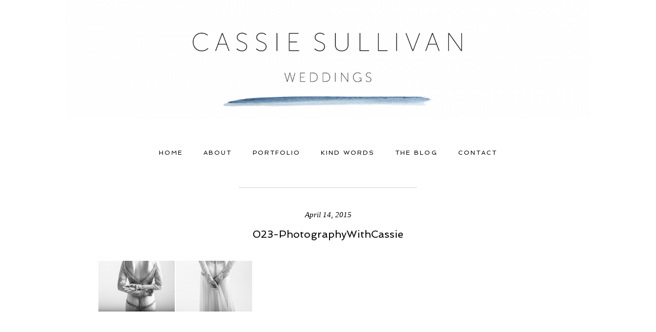

--- FILE ---
content_type: text/html; charset=UTF-8
request_url: http://www.cassiesullivanweddings.com/gwendolynne-editorial-byron-bay-photographer/023-photographywithcassie/
body_size: 8482
content:
<!DOCTYPE html>
<html lang="en-AU"><!-- ProPhoto 6.21.17 -->
<head>
	<title>023-PhotographyWithCassie - Hobart, Tasmania Wedding Photography | Cassie Sullivan</title>
	<meta charset="UTF-8" />
	<meta http-equiv="X-UA-Compatible" content="IE=edge" />
	<meta property="og:site_name" content="Hobart, Tasmania Wedding Photography | Cassie Sullivan" />
	<meta property="og:type" content="article" />
	<meta property="og:title" content="023-PhotographyWithCassie" />
	<meta property="og:url" content="http://www.cassiesullivanweddings.com/gwendolynne-editorial-byron-bay-photographer/023-photographywithcassie/" />
	<meta property="og:description" content="Gentle and beautiful wedding photography by Cassie Sullivan" />
	<meta property="fb:admins" content="159818774070925" />
	<meta name="viewport" content="width=device-width,initial-scale=1" /><meta name='robots' content='index, follow, max-image-preview:large, max-snippet:-1, max-video-preview:-1' />

	<!-- This site is optimized with the Yoast SEO plugin v23.5 - https://yoast.com/wordpress/plugins/seo/ -->
	<link rel="canonical" href="http://www.cassiesullivanweddings.com/gwendolynne-editorial-byron-bay-photographer/023-photographywithcassie/" />
	<meta property="og:locale" content="en_US" />
	<meta property="og:type" content="article" />
	<meta property="og:title" content="023-PhotographyWithCassie - Hobart, Tasmania Wedding Photography | Cassie Sullivan" />
	<meta property="og:url" content="http://www.cassiesullivanweddings.com/gwendolynne-editorial-byron-bay-photographer/023-photographywithcassie/" />
	<meta property="og:site_name" content="Hobart, Tasmania Wedding Photography | Cassie Sullivan" />
	<meta property="article:publisher" content="https://www.facebook.com/cassiesullivanweddings" />
	<meta property="og:image" content="http://www.cassiesullivanweddings.com/gwendolynne-editorial-byron-bay-photographer/023-photographywithcassie" />
	<meta property="og:image:width" content="900" />
	<meta property="og:image:height" content="298" />
	<meta property="og:image:type" content="image/jpeg" />
	<script type="application/ld+json" class="yoast-schema-graph">{"@context":"https://schema.org","@graph":[{"@type":"WebPage","@id":"http://www.cassiesullivanweddings.com/gwendolynne-editorial-byron-bay-photographer/023-photographywithcassie/","url":"http://www.cassiesullivanweddings.com/gwendolynne-editorial-byron-bay-photographer/023-photographywithcassie/","name":"023-PhotographyWithCassie - Hobart, Tasmania Wedding Photography | Cassie Sullivan","isPartOf":{"@id":"http://www.cassiesullivanweddings.com/#website"},"primaryImageOfPage":{"@id":"http://www.cassiesullivanweddings.com/gwendolynne-editorial-byron-bay-photographer/023-photographywithcassie/#primaryimage"},"image":{"@id":"http://www.cassiesullivanweddings.com/gwendolynne-editorial-byron-bay-photographer/023-photographywithcassie/#primaryimage"},"thumbnailUrl":"http://www.cassiesullivanweddings.com/wp-content/uploads/2015/04/14-2242-post/023-PhotographyWithCassie.jpg","datePublished":"2015-04-14T03:11:11+00:00","dateModified":"2015-04-14T03:11:11+00:00","breadcrumb":{"@id":"http://www.cassiesullivanweddings.com/gwendolynne-editorial-byron-bay-photographer/023-photographywithcassie/#breadcrumb"},"inLanguage":"en-AU","potentialAction":[{"@type":"ReadAction","target":["http://www.cassiesullivanweddings.com/gwendolynne-editorial-byron-bay-photographer/023-photographywithcassie/"]}]},{"@type":"ImageObject","inLanguage":"en-AU","@id":"http://www.cassiesullivanweddings.com/gwendolynne-editorial-byron-bay-photographer/023-photographywithcassie/#primaryimage","url":"http://www.cassiesullivanweddings.com/wp-content/uploads/2015/04/14-2242-post/023-PhotographyWithCassie.jpg","contentUrl":"http://www.cassiesullivanweddings.com/wp-content/uploads/2015/04/14-2242-post/023-PhotographyWithCassie.jpg","width":900,"height":298},{"@type":"BreadcrumbList","@id":"http://www.cassiesullivanweddings.com/gwendolynne-editorial-byron-bay-photographer/023-photographywithcassie/#breadcrumb","itemListElement":[{"@type":"ListItem","position":1,"name":"Home","item":"http://www.cassiesullivanweddings.com/"},{"@type":"ListItem","position":2,"name":"Gwendolynne Editorial | Byron Bay Photographer","item":"http://www.cassiesullivanweddings.com/gwendolynne-editorial-byron-bay-photographer/"},{"@type":"ListItem","position":3,"name":"023-PhotographyWithCassie"}]},{"@type":"WebSite","@id":"http://www.cassiesullivanweddings.com/#website","url":"http://www.cassiesullivanweddings.com/","name":"Hobart, Tasmania Wedding Photography | Cassie Sullivan","description":"Gentle and beautiful wedding photography by Cassie Sullivan","publisher":{"@id":"http://www.cassiesullivanweddings.com/#organization"},"potentialAction":[{"@type":"SearchAction","target":{"@type":"EntryPoint","urlTemplate":"http://www.cassiesullivanweddings.com/?s={search_term_string}"},"query-input":{"@type":"PropertyValueSpecification","valueRequired":true,"valueName":"search_term_string"}}],"inLanguage":"en-AU"},{"@type":"Organization","@id":"http://www.cassiesullivanweddings.com/#organization","name":"Cassie Sullivan","url":"http://www.cassiesullivanweddings.com/","logo":{"@type":"ImageObject","inLanguage":"en-AU","@id":"http://www.cassiesullivanweddings.com/#/schema/logo/image/","url":"http://www.cassiesullivanweddings.com/wp-content/uploads/2016/12/StampLogo20160717.png","contentUrl":"http://www.cassiesullivanweddings.com/wp-content/uploads/2016/12/StampLogo20160717.png","width":1802,"height":1802,"caption":"Cassie Sullivan"},"image":{"@id":"http://www.cassiesullivanweddings.com/#/schema/logo/image/"},"sameAs":["https://www.facebook.com/cassiesullivanweddings","https://www.instagram.com/cassiesullivanweddings","https://au.pinterest.com/cassiesspace/"]}]}</script>
	<!-- / Yoast SEO plugin. -->


<link rel='dns-prefetch' href='//cdnjs.cloudflare.com' />
<link rel="alternate" type="application/rss+xml" title="Hobart, Tasmania Wedding Photography | Cassie Sullivan &raquo; 023-PhotographyWithCassie Comments Feed" href="http://www.cassiesullivanweddings.com/gwendolynne-editorial-byron-bay-photographer/023-photographywithcassie/feed/" />
<script type="text/javascript">
/* <![CDATA[ */
window._wpemojiSettings = {"baseUrl":"https:\/\/s.w.org\/images\/core\/emoji\/14.0.0\/72x72\/","ext":".png","svgUrl":"https:\/\/s.w.org\/images\/core\/emoji\/14.0.0\/svg\/","svgExt":".svg","source":{"concatemoji":"http:\/\/www.cassiesullivanweddings.com\/wp-includes\/js\/wp-emoji-release.min.js"}};
/*! This file is auto-generated */
!function(i,n){var o,s,e;function c(e){try{var t={supportTests:e,timestamp:(new Date).valueOf()};sessionStorage.setItem(o,JSON.stringify(t))}catch(e){}}function p(e,t,n){e.clearRect(0,0,e.canvas.width,e.canvas.height),e.fillText(t,0,0);var t=new Uint32Array(e.getImageData(0,0,e.canvas.width,e.canvas.height).data),r=(e.clearRect(0,0,e.canvas.width,e.canvas.height),e.fillText(n,0,0),new Uint32Array(e.getImageData(0,0,e.canvas.width,e.canvas.height).data));return t.every(function(e,t){return e===r[t]})}function u(e,t,n){switch(t){case"flag":return n(e,"\ud83c\udff3\ufe0f\u200d\u26a7\ufe0f","\ud83c\udff3\ufe0f\u200b\u26a7\ufe0f")?!1:!n(e,"\ud83c\uddfa\ud83c\uddf3","\ud83c\uddfa\u200b\ud83c\uddf3")&&!n(e,"\ud83c\udff4\udb40\udc67\udb40\udc62\udb40\udc65\udb40\udc6e\udb40\udc67\udb40\udc7f","\ud83c\udff4\u200b\udb40\udc67\u200b\udb40\udc62\u200b\udb40\udc65\u200b\udb40\udc6e\u200b\udb40\udc67\u200b\udb40\udc7f");case"emoji":return!n(e,"\ud83e\udef1\ud83c\udffb\u200d\ud83e\udef2\ud83c\udfff","\ud83e\udef1\ud83c\udffb\u200b\ud83e\udef2\ud83c\udfff")}return!1}function f(e,t,n){var r="undefined"!=typeof WorkerGlobalScope&&self instanceof WorkerGlobalScope?new OffscreenCanvas(300,150):i.createElement("canvas"),a=r.getContext("2d",{willReadFrequently:!0}),o=(a.textBaseline="top",a.font="600 32px Arial",{});return e.forEach(function(e){o[e]=t(a,e,n)}),o}function t(e){var t=i.createElement("script");t.src=e,t.defer=!0,i.head.appendChild(t)}"undefined"!=typeof Promise&&(o="wpEmojiSettingsSupports",s=["flag","emoji"],n.supports={everything:!0,everythingExceptFlag:!0},e=new Promise(function(e){i.addEventListener("DOMContentLoaded",e,{once:!0})}),new Promise(function(t){var n=function(){try{var e=JSON.parse(sessionStorage.getItem(o));if("object"==typeof e&&"number"==typeof e.timestamp&&(new Date).valueOf()<e.timestamp+604800&&"object"==typeof e.supportTests)return e.supportTests}catch(e){}return null}();if(!n){if("undefined"!=typeof Worker&&"undefined"!=typeof OffscreenCanvas&&"undefined"!=typeof URL&&URL.createObjectURL&&"undefined"!=typeof Blob)try{var e="postMessage("+f.toString()+"("+[JSON.stringify(s),u.toString(),p.toString()].join(",")+"));",r=new Blob([e],{type:"text/javascript"}),a=new Worker(URL.createObjectURL(r),{name:"wpTestEmojiSupports"});return void(a.onmessage=function(e){c(n=e.data),a.terminate(),t(n)})}catch(e){}c(n=f(s,u,p))}t(n)}).then(function(e){for(var t in e)n.supports[t]=e[t],n.supports.everything=n.supports.everything&&n.supports[t],"flag"!==t&&(n.supports.everythingExceptFlag=n.supports.everythingExceptFlag&&n.supports[t]);n.supports.everythingExceptFlag=n.supports.everythingExceptFlag&&!n.supports.flag,n.DOMReady=!1,n.readyCallback=function(){n.DOMReady=!0}}).then(function(){return e}).then(function(){var e;n.supports.everything||(n.readyCallback(),(e=n.source||{}).concatemoji?t(e.concatemoji):e.wpemoji&&e.twemoji&&(t(e.twemoji),t(e.wpemoji)))}))}((window,document),window._wpemojiSettings);
/* ]]> */
</script>
<style id='wp-emoji-styles-inline-css' type='text/css'>

	img.wp-smiley, img.emoji {
		display: inline !important;
		border: none !important;
		box-shadow: none !important;
		height: 1em !important;
		width: 1em !important;
		margin: 0 0.07em !important;
		vertical-align: -0.1em !important;
		background: none !important;
		padding: 0 !important;
	}
</style>
<link rel='stylesheet' id='wp-block-library-css' href='http://www.cassiesullivanweddings.com/wp-includes/css/dist/block-library/style.min.css' type='text/css' media='all' />
<style id='classic-theme-styles-inline-css' type='text/css'>
/*! This file is auto-generated */
.wp-block-button__link{color:#fff;background-color:#32373c;border-radius:9999px;box-shadow:none;text-decoration:none;padding:calc(.667em + 2px) calc(1.333em + 2px);font-size:1.125em}.wp-block-file__button{background:#32373c;color:#fff;text-decoration:none}
</style>
<style id='global-styles-inline-css' type='text/css'>
body{--wp--preset--color--black: #000000;--wp--preset--color--cyan-bluish-gray: #abb8c3;--wp--preset--color--white: #ffffff;--wp--preset--color--pale-pink: #f78da7;--wp--preset--color--vivid-red: #cf2e2e;--wp--preset--color--luminous-vivid-orange: #ff6900;--wp--preset--color--luminous-vivid-amber: #fcb900;--wp--preset--color--light-green-cyan: #7bdcb5;--wp--preset--color--vivid-green-cyan: #00d084;--wp--preset--color--pale-cyan-blue: #8ed1fc;--wp--preset--color--vivid-cyan-blue: #0693e3;--wp--preset--color--vivid-purple: #9b51e0;--wp--preset--gradient--vivid-cyan-blue-to-vivid-purple: linear-gradient(135deg,rgba(6,147,227,1) 0%,rgb(155,81,224) 100%);--wp--preset--gradient--light-green-cyan-to-vivid-green-cyan: linear-gradient(135deg,rgb(122,220,180) 0%,rgb(0,208,130) 100%);--wp--preset--gradient--luminous-vivid-amber-to-luminous-vivid-orange: linear-gradient(135deg,rgba(252,185,0,1) 0%,rgba(255,105,0,1) 100%);--wp--preset--gradient--luminous-vivid-orange-to-vivid-red: linear-gradient(135deg,rgba(255,105,0,1) 0%,rgb(207,46,46) 100%);--wp--preset--gradient--very-light-gray-to-cyan-bluish-gray: linear-gradient(135deg,rgb(238,238,238) 0%,rgb(169,184,195) 100%);--wp--preset--gradient--cool-to-warm-spectrum: linear-gradient(135deg,rgb(74,234,220) 0%,rgb(151,120,209) 20%,rgb(207,42,186) 40%,rgb(238,44,130) 60%,rgb(251,105,98) 80%,rgb(254,248,76) 100%);--wp--preset--gradient--blush-light-purple: linear-gradient(135deg,rgb(255,206,236) 0%,rgb(152,150,240) 100%);--wp--preset--gradient--blush-bordeaux: linear-gradient(135deg,rgb(254,205,165) 0%,rgb(254,45,45) 50%,rgb(107,0,62) 100%);--wp--preset--gradient--luminous-dusk: linear-gradient(135deg,rgb(255,203,112) 0%,rgb(199,81,192) 50%,rgb(65,88,208) 100%);--wp--preset--gradient--pale-ocean: linear-gradient(135deg,rgb(255,245,203) 0%,rgb(182,227,212) 50%,rgb(51,167,181) 100%);--wp--preset--gradient--electric-grass: linear-gradient(135deg,rgb(202,248,128) 0%,rgb(113,206,126) 100%);--wp--preset--gradient--midnight: linear-gradient(135deg,rgb(2,3,129) 0%,rgb(40,116,252) 100%);--wp--preset--font-size--small: 13px;--wp--preset--font-size--medium: 20px;--wp--preset--font-size--large: 36px;--wp--preset--font-size--x-large: 42px;--wp--preset--spacing--20: 0.44rem;--wp--preset--spacing--30: 0.67rem;--wp--preset--spacing--40: 1rem;--wp--preset--spacing--50: 1.5rem;--wp--preset--spacing--60: 2.25rem;--wp--preset--spacing--70: 3.38rem;--wp--preset--spacing--80: 5.06rem;--wp--preset--shadow--natural: 6px 6px 9px rgba(0, 0, 0, 0.2);--wp--preset--shadow--deep: 12px 12px 50px rgba(0, 0, 0, 0.4);--wp--preset--shadow--sharp: 6px 6px 0px rgba(0, 0, 0, 0.2);--wp--preset--shadow--outlined: 6px 6px 0px -3px rgba(255, 255, 255, 1), 6px 6px rgba(0, 0, 0, 1);--wp--preset--shadow--crisp: 6px 6px 0px rgba(0, 0, 0, 1);}:where(.is-layout-flex){gap: 0.5em;}:where(.is-layout-grid){gap: 0.5em;}body .is-layout-flow > .alignleft{float: left;margin-inline-start: 0;margin-inline-end: 2em;}body .is-layout-flow > .alignright{float: right;margin-inline-start: 2em;margin-inline-end: 0;}body .is-layout-flow > .aligncenter{margin-left: auto !important;margin-right: auto !important;}body .is-layout-constrained > .alignleft{float: left;margin-inline-start: 0;margin-inline-end: 2em;}body .is-layout-constrained > .alignright{float: right;margin-inline-start: 2em;margin-inline-end: 0;}body .is-layout-constrained > .aligncenter{margin-left: auto !important;margin-right: auto !important;}body .is-layout-constrained > :where(:not(.alignleft):not(.alignright):not(.alignfull)){max-width: var(--wp--style--global--content-size);margin-left: auto !important;margin-right: auto !important;}body .is-layout-constrained > .alignwide{max-width: var(--wp--style--global--wide-size);}body .is-layout-flex{display: flex;}body .is-layout-flex{flex-wrap: wrap;align-items: center;}body .is-layout-flex > *{margin: 0;}body .is-layout-grid{display: grid;}body .is-layout-grid > *{margin: 0;}:where(.wp-block-columns.is-layout-flex){gap: 2em;}:where(.wp-block-columns.is-layout-grid){gap: 2em;}:where(.wp-block-post-template.is-layout-flex){gap: 1.25em;}:where(.wp-block-post-template.is-layout-grid){gap: 1.25em;}.has-black-color{color: var(--wp--preset--color--black) !important;}.has-cyan-bluish-gray-color{color: var(--wp--preset--color--cyan-bluish-gray) !important;}.has-white-color{color: var(--wp--preset--color--white) !important;}.has-pale-pink-color{color: var(--wp--preset--color--pale-pink) !important;}.has-vivid-red-color{color: var(--wp--preset--color--vivid-red) !important;}.has-luminous-vivid-orange-color{color: var(--wp--preset--color--luminous-vivid-orange) !important;}.has-luminous-vivid-amber-color{color: var(--wp--preset--color--luminous-vivid-amber) !important;}.has-light-green-cyan-color{color: var(--wp--preset--color--light-green-cyan) !important;}.has-vivid-green-cyan-color{color: var(--wp--preset--color--vivid-green-cyan) !important;}.has-pale-cyan-blue-color{color: var(--wp--preset--color--pale-cyan-blue) !important;}.has-vivid-cyan-blue-color{color: var(--wp--preset--color--vivid-cyan-blue) !important;}.has-vivid-purple-color{color: var(--wp--preset--color--vivid-purple) !important;}.has-black-background-color{background-color: var(--wp--preset--color--black) !important;}.has-cyan-bluish-gray-background-color{background-color: var(--wp--preset--color--cyan-bluish-gray) !important;}.has-white-background-color{background-color: var(--wp--preset--color--white) !important;}.has-pale-pink-background-color{background-color: var(--wp--preset--color--pale-pink) !important;}.has-vivid-red-background-color{background-color: var(--wp--preset--color--vivid-red) !important;}.has-luminous-vivid-orange-background-color{background-color: var(--wp--preset--color--luminous-vivid-orange) !important;}.has-luminous-vivid-amber-background-color{background-color: var(--wp--preset--color--luminous-vivid-amber) !important;}.has-light-green-cyan-background-color{background-color: var(--wp--preset--color--light-green-cyan) !important;}.has-vivid-green-cyan-background-color{background-color: var(--wp--preset--color--vivid-green-cyan) !important;}.has-pale-cyan-blue-background-color{background-color: var(--wp--preset--color--pale-cyan-blue) !important;}.has-vivid-cyan-blue-background-color{background-color: var(--wp--preset--color--vivid-cyan-blue) !important;}.has-vivid-purple-background-color{background-color: var(--wp--preset--color--vivid-purple) !important;}.has-black-border-color{border-color: var(--wp--preset--color--black) !important;}.has-cyan-bluish-gray-border-color{border-color: var(--wp--preset--color--cyan-bluish-gray) !important;}.has-white-border-color{border-color: var(--wp--preset--color--white) !important;}.has-pale-pink-border-color{border-color: var(--wp--preset--color--pale-pink) !important;}.has-vivid-red-border-color{border-color: var(--wp--preset--color--vivid-red) !important;}.has-luminous-vivid-orange-border-color{border-color: var(--wp--preset--color--luminous-vivid-orange) !important;}.has-luminous-vivid-amber-border-color{border-color: var(--wp--preset--color--luminous-vivid-amber) !important;}.has-light-green-cyan-border-color{border-color: var(--wp--preset--color--light-green-cyan) !important;}.has-vivid-green-cyan-border-color{border-color: var(--wp--preset--color--vivid-green-cyan) !important;}.has-pale-cyan-blue-border-color{border-color: var(--wp--preset--color--pale-cyan-blue) !important;}.has-vivid-cyan-blue-border-color{border-color: var(--wp--preset--color--vivid-cyan-blue) !important;}.has-vivid-purple-border-color{border-color: var(--wp--preset--color--vivid-purple) !important;}.has-vivid-cyan-blue-to-vivid-purple-gradient-background{background: var(--wp--preset--gradient--vivid-cyan-blue-to-vivid-purple) !important;}.has-light-green-cyan-to-vivid-green-cyan-gradient-background{background: var(--wp--preset--gradient--light-green-cyan-to-vivid-green-cyan) !important;}.has-luminous-vivid-amber-to-luminous-vivid-orange-gradient-background{background: var(--wp--preset--gradient--luminous-vivid-amber-to-luminous-vivid-orange) !important;}.has-luminous-vivid-orange-to-vivid-red-gradient-background{background: var(--wp--preset--gradient--luminous-vivid-orange-to-vivid-red) !important;}.has-very-light-gray-to-cyan-bluish-gray-gradient-background{background: var(--wp--preset--gradient--very-light-gray-to-cyan-bluish-gray) !important;}.has-cool-to-warm-spectrum-gradient-background{background: var(--wp--preset--gradient--cool-to-warm-spectrum) !important;}.has-blush-light-purple-gradient-background{background: var(--wp--preset--gradient--blush-light-purple) !important;}.has-blush-bordeaux-gradient-background{background: var(--wp--preset--gradient--blush-bordeaux) !important;}.has-luminous-dusk-gradient-background{background: var(--wp--preset--gradient--luminous-dusk) !important;}.has-pale-ocean-gradient-background{background: var(--wp--preset--gradient--pale-ocean) !important;}.has-electric-grass-gradient-background{background: var(--wp--preset--gradient--electric-grass) !important;}.has-midnight-gradient-background{background: var(--wp--preset--gradient--midnight) !important;}.has-small-font-size{font-size: var(--wp--preset--font-size--small) !important;}.has-medium-font-size{font-size: var(--wp--preset--font-size--medium) !important;}.has-large-font-size{font-size: var(--wp--preset--font-size--large) !important;}.has-x-large-font-size{font-size: var(--wp--preset--font-size--x-large) !important;}
.wp-block-navigation a:where(:not(.wp-element-button)){color: inherit;}
:where(.wp-block-post-template.is-layout-flex){gap: 1.25em;}:where(.wp-block-post-template.is-layout-grid){gap: 1.25em;}
:where(.wp-block-columns.is-layout-flex){gap: 2em;}:where(.wp-block-columns.is-layout-grid){gap: 2em;}
.wp-block-pullquote{font-size: 1.5em;line-height: 1.6;}
</style>
<style id='kadence-blocks-global-variables-inline-css' type='text/css'>
:root {--global-kb-font-size-sm:clamp(0.8rem, 0.73rem + 0.217vw, 0.9rem);--global-kb-font-size-md:clamp(1.1rem, 0.995rem + 0.326vw, 1.25rem);--global-kb-font-size-lg:clamp(1.75rem, 1.576rem + 0.543vw, 2rem);--global-kb-font-size-xl:clamp(2.25rem, 1.728rem + 1.63vw, 3rem);--global-kb-font-size-xxl:clamp(2.5rem, 1.456rem + 3.26vw, 4rem);--global-kb-font-size-xxxl:clamp(2.75rem, 0.489rem + 7.065vw, 6rem);}:root {--global-palette1: #3182CE;--global-palette2: #2B6CB0;--global-palette3: #1A202C;--global-palette4: #2D3748;--global-palette5: #4A5568;--global-palette6: #718096;--global-palette7: #EDF2F7;--global-palette8: #F7FAFC;--global-palette9: #ffffff;}
</style>
<script type="text/javascript" src="http://www.cassiesullivanweddings.com/wp-includes/js/jquery/jquery.min.js" id="jquery-core-js"></script>
<script type="text/javascript" src="http://www.cassiesullivanweddings.com/wp-includes/js/jquery/jquery-migrate.min.js" id="jquery-migrate-js"></script>
<script type="text/javascript" src="https://cdnjs.cloudflare.com/ajax/libs/picturefill/3.0.1/picturefill.min.js" id="picturefill-js"></script>
<link rel="https://api.w.org/" href="http://www.cassiesullivanweddings.com/wp-json/" /><link rel="alternate" type="application/json" href="http://www.cassiesullivanweddings.com/wp-json/wp/v2/media/2265" /><link rel='shortlink' href='http://www.cassiesullivanweddings.com/?p=2265' />
<link rel="alternate" type="application/json+oembed" href="http://www.cassiesullivanweddings.com/wp-json/oembed/1.0/embed?url=http%3A%2F%2Fwww.cassiesullivanweddings.com%2Fgwendolynne-editorial-byron-bay-photographer%2F023-photographywithcassie%2F" />
<link rel="alternate" type="text/xml+oembed" href="http://www.cassiesullivanweddings.com/wp-json/oembed/1.0/embed?url=http%3A%2F%2Fwww.cassiesullivanweddings.com%2Fgwendolynne-editorial-byron-bay-photographer%2F023-photographywithcassie%2F&#038;format=xml" />

	<link href="//netdna.bootstrapcdn.com/font-awesome/4.5.0/css/font-awesome.css" rel="stylesheet">
<link href="https://fonts.googleapis.com/css?family=Lato:400,700|Spinnaker|Raleway:400,700|Playfair+Display" rel="stylesheet" type="text/css"><script type="text/javascript">
window.PROPHOTO || (window.PROPHOTO = {});
window.PROPHOTO.imgProtection = {"level":"none"};
</script><link rel="stylesheet" href="http://www.cassiesullivanweddings.com/wp-content/uploads/pp/static/d5d1884c-9829-417d-8b05-5c40b45f750e-1677308405.css" />
	<link rel="alternate" href="http://www.cassiesullivanweddings.com/feed/" type="application/rss+xml" title="Hobart, Tasmania Wedding Photography | Cassie Sullivan Posts RSS feed"/>
	<link rel="shortcut icon" href="http://www.cassiesullivanweddings.com/wp-content/uploads/pp/images/1498204301-faviconCassieSullivan.png"/>
	<link rel="pingback" href="http://www.cassiesullivanweddings.com/xmlrpc.php"/>    </head>

<body id="body" class="attachment attachment-template-default single single-attachment postid-2265 attachmentid-2265 attachment-jpeg article-023-photographywithcassie template-d5d1884c-9829-417d-8b05-5c40b45f750e template-porter-blog-page has-lazy-images no-js" data-template="d5d1884c-9829-417d-8b05-5c40b45f750e">

        <div id="fb-root"></div>
        <script>
        (function(d, s, id) {
            var js, fjs = d.getElementsByTagName(s)[0];
            if (d.getElementById(id)) return;
            js = d.createElement(s); js.id = id;
            js.src = "//connect.facebook.net/en_GB/sdk.js#xfbml=1&version=v2.4";
            fjs.parentNode.insertBefore(js, fjs);
        }(document, 'script', 'facebook-jssdk'));
    </script>
        <script type="text/javascript">
        (function(d, ua) {
            var iOS = ua.match(/iP(ad|hone)/i) ? ' is-iOS' : '';
            d.body.className = d.body.className.replace('no-js','js') + iOS;
        }(document, window.navigator.userAgent));
    </script>

    <nav id="alt-nav" data-direction="left" data-swiping="enabled" class="slideout-menu no-user-select sc is-left">
    <ul class="pp-menu-item-list">
        <li><a href="http://www.cassiesullivanweddings.com/home-2/">Home</a></li><li><a href="http://www.cassiesullivanweddings.com/about/">About</a></li><li><a href="http://www.cassiesullivanweddings.com/portfolio/">Portfolio</a></li><li><a href="http://www.cassiesullivanweddings.com/kind-words/">Kind Words</a></li><li><a href="http://www.cassiesullivanweddings.com/blog/">THE BLOG</a></li><li><a href="http://www.cassiesullivanweddings.com/contact/">Contact</a></li>    </ul>
</nav>

    <div id="faux-body">
    <div id="inner-body" class="container-fluid">

    <div class="row pp-template" id="template-d5d1884c-9829-417d-8b05-5c40b45f750e">
    <div class="col-lg-12">
        <div class="pp-layout-entity pp-block block-logo" id="block-f6e17c05-9280-4346-a413-63444056358d">
<div class="pp-layout-entity pp-row row" id="row-6ad90e8e-fa32-4d6b-92d4-e0fdd9d53ddd">
    <div class="pp-layout-entity pp-column col-md-12" id="column-73937d41-e5a7-494e-8fef-80de5c84e229">
  <div class="pp-column-inner">
      <section id="pp-image-115" class="pp-component pp-widget pp-widget-pp-image pp-component-pp-image"><section>
<div class="pp-graphic" style="width:100%;max-width:2048px;margin-right:0%;">
    
    <a href="http://www.cassiesullivanweddings.com" target="_self">

    
    
        <img alt="" class="" src="http://www.cassiesullivanweddings.com/wp-content/uploads/pp/images/1480050251-20161125Banner%28pp_w768_h172%29.png" srcset="http://www.cassiesullivanweddings.com/wp-content/uploads/pp/images/1480050251-20161125Banner%28pp_w480_h107%29.png 480w, http://www.cassiesullivanweddings.com/wp-content/uploads/pp/images/1480050251-20161125Banner%28pp_w768_h172%29.png 768w, http://www.cassiesullivanweddings.com/wp-content/uploads/pp/images/1480050251-20161125Banner%28pp_w992_h222%29.png 992w, http://www.cassiesullivanweddings.com/wp-content/uploads/pp/images/1480050251-20161125Banner%28pp_w1200_h269%29.png 1200w, http://www.cassiesullivanweddings.com/wp-content/uploads/pp/images/1480050251-20161125Banner%28pp_w1600_h359%29.png 1600w, http://www.cassiesullivanweddings.com/wp-content/uploads/pp/images/1480050251-20161125Banner.png 2048w" data-pfsrcset="http://www.cassiesullivanweddings.com/wp-content/uploads/pp/images/1480050251-20161125Banner%28pp_w480_h107%29.png 480w, http://www.cassiesullivanweddings.com/wp-content/uploads/pp/images/1480050251-20161125Banner%28pp_w768_h172%29.png 768w, http://www.cassiesullivanweddings.com/wp-content/uploads/pp/images/1480050251-20161125Banner%28pp_w992_h222%29.png 992w, http://www.cassiesullivanweddings.com/wp-content/uploads/pp/images/1480050251-20161125Banner%28pp_w1200_h269%29.png 1200w, http://www.cassiesullivanweddings.com/wp-content/uploads/pp/images/1480050251-20161125Banner%28pp_w1600_h359%29.png 1600w, http://www.cassiesullivanweddings.com/wp-content/uploads/pp/images/1480050251-20161125Banner.png 2048w" sizes="(max-width: 2048px) 100vw, 2048px" />
    
    
    </a>

    
    </div></section>
</section>  </div>
</div>
</div>
</div>
<div class="pp-layout-entity pp-block block-menu pp-sticky" id="block-8343a312-65a5-487f-b7d8-aa753f97cb68">
<div class="pp-layout-entity pp-row row" id="row-952458e8-6043-4fbf-a7b3-7a174fc2285e">
    <div class="pp-layout-entity pp-column col-md-12" id="column-643cf3e1-1984-45b1-baa3-c77de541329a">
  <div class="pp-column-inner">
      <section id="pp-menu-33" class="pp-component pp-component-pp-menu hidden-xs"><nav class="horizontal sc is-aligned-center">
    <ul>
        <li><a href="http://www.cassiesullivanweddings.com/home-2/">Home</a></li><li><a href="http://www.cassiesullivanweddings.com/about/">About</a></li><li><a href="http://www.cassiesullivanweddings.com/portfolio/">Portfolio</a></li><li><a href="http://www.cassiesullivanweddings.com/kind-words/">Kind Words</a></li><li><a href="http://www.cassiesullivanweddings.com/blog/">THE BLOG</a></li><li><a href="http://www.cassiesullivanweddings.com/contact/">Contact</a></li>    </ul>
</nav>

</section>  </div>
</div>
</div>
</div>
<div class="pp-layout-entity pp-block block-page-content" id="block-79a92f6e-c065-41ff-a43f-a2c44879276d">
<div class="pp-layout-entity pp-row row" id="row-adc55626-a303-4520-86dd-87639812416f">
    <div class="pp-layout-entity pp-column col-md-12" id="column-3d39909f-a151-40b4-a751-0d9466b8f3d4">
  <div class="pp-column-inner">
      <section id="pp-image-114" class="pp-component pp-widget pp-widget-pp-image pp-component-pp-image"><section>
<div class="pp-graphic" style="width:100%;max-width:348px;margin-right:0%;">
    
    
        <img alt="" class="" src="http://www.cassiesullivanweddings.com/wp-content/uploads/pp/images/1456266609-Sidebar%20Divider.png" sizes="(max-width: 348px) 100vw, 348px" />
    
    
    </div></section>
</section>  </div>
</div>
</div>
<div class="pp-layout-entity pp-row row" id="row-7350eb00-ac43-486f-8851-66ca95fd68ff">
    <div class="pp-layout-entity pp-column col-md-12" id="column-e4f77c16-77c0-4caa-a859-9872ab254423">
  <div class="pp-column-inner">
      <article
    id="article-2265"
    class="post-2265 attachment type-attachment status-inherit hentry sc last-post"
>

    <div class="article-wrap sc content-bg">

        <div class="article-wrap-inner">

            <div class="article-header is-aligned-center" data-role="header"><span class="article-date article-meta-item">
				<time class="updated" datetime="2015-04-14">April 14, 2015 </time>
			</span><div class="article-title-wrap"><h1 class="article-title entry-title">023-PhotographyWithCassie</h1></div></div><div class="article-content sc" data-role="content">

<p class="attachment"><a href="http://www.cassiesullivanweddings.com/wp-content/uploads/2015/04/14-2242-post/023-PhotographyWithCassie.jpg"><img decoding="async" width="300" height="99" src="http://www.cassiesullivanweddings.com/wp-content/uploads/2015/04/14-2242-post/023-PhotographyWithCassie-300x99.jpg" class="attachment-medium size-medium" alt="" srcset="http://www.cassiesullivanweddings.com/wp-content/uploads/2015/04/14-2242-post/023-PhotographyWithCassie-300x99.jpg 300w,http://www.cassiesullivanweddings.com/wp-content/uploads/2015/04/14-2242-post/023-PhotographyWithCassie.jpg 900w" sizes="(max-width: 300px) 100vw, 300px"></a></p>

</div><!-- .article-content -->

<ul class="pp-cta-group">
</ul>
        </div><!-- .article-wrap-inner -->

        <div class="article-footer"></div>

    </div><!-- .article-wrap -->

</article>
  </div>
</div>
</div>
</div>
<div class="pp-layout-entity pp-block block-base-footer" id="block-17688a18-29cd-435d-a4d4-36c52b7d5357">
<div class="pp-layout-entity pp-row row" id="row-c4bae466-9147-4f55-b4a8-820963e0345b">
    <div class="pp-layout-entity pp-column col-md-12" id="column-eb021936-8849-4555-999a-ae2407e1c2b8">
  <div class="pp-column-inner">
      <section id="pp-image-81" class="pp-component pp-widget pp-widget-pp-image pp-component-pp-image"><section>
<div class="pp-graphic" style="width:20.888888888889%;max-width:8px;margin-right:3%;">
    
    <a href="http://www.facebook.com/photographywithcassie" target="_blank">

    
    
        <img alt="" class="" src="http://www.cassiesullivanweddings.com/wp-content/uploads/pp/images/1456841453-facebook%20black.png" sizes="(max-width: 8px) 100vw, 8px" />
    
    
    </a>

    
    </div><div class="pp-graphic" style="width:33.944444444444%;max-width:13px;margin-right:3%;">
    
    <a href="https://au.pinterest.com/cassiesspace/" target="_blank">

    
    
        <img alt="" class="lazyload" src="[data-uri]" sizes="(max-width: 13px) 100vw, 13px" data-src="http://www.cassiesullivanweddings.com/wp-content/uploads/pp/images/1456841464-Pinterest%20Black.png" />
    
    
    </a>

    
    </div><div class="pp-graphic" style="width:39.166666666667%;max-width:15px;margin-right:3%;">
    
    <a href="https://www.instagram.com/cassiesullivanweddings/" target="_blank">

    
    
        <img alt="" class="lazyload" src="[data-uri]" sizes="(max-width: 15px) 100vw, 15px" data-src="http://www.cassiesullivanweddings.com/wp-content/uploads/pp/images/1456841470-Instagram%20Black.png" />
    
    
    </a>

    
    </div></section>
</section><section id="pp-image-82" class="pp-component pp-widget pp-widget-pp-image pp-component-pp-image"><section>
<div class="pp-graphic" style="width:100%;max-width:200px;margin-right:2%;">
    
    <a href="http://www.cassiesullivanweddings.com" target="_self">

    
    
        <img alt="" class="lazyload" src="[data-uri]" sizes="(max-width: 200px) 100vw, 200px" data-src="http://www.cassiesullivanweddings.com/wp-content/uploads/pp/images/1468905370-StampLogo20160717px200.png" />
    
    
    </a>

    
    </div></section>
</section>  </div>
</div>
</div>
</div>
    </div>
</div>
        <div id="copyright-footer" class="content-bg">

            <p id="user-copyright">
                &copy; 2026 Hobart, Tasmania Wedding Photography | Cassie Sullivan<span class="pipe">|</span><a href="https://pro.photo" title="ProPhoto6">ProPhoto6</a>            </p>

            <div id="wp-footer-action-output">
                <script type="text/javascript" src="http://www.cassiesullivanweddings.com/wp-includes/js/underscore.min.js" id="underscore-js"></script>
<script type="text/javascript" src="http://www.cassiesullivanweddings.com/wp-includes/js/backbone.min.js" id="backbone-js"></script>
            </div>

        </div><!-- #copyright-footer -->

<script>
  (function(i,s,o,g,r,a,m){i['GoogleAnalyticsObject']=r;i[r]=i[r]||function(){
  (i[r].q=i[r].q||[]).push(arguments)},i[r].l=1*new Date();a=s.createElement(o),
  m=s.getElementsByTagName(o)[0];a.async=1;a.src=g;m.parentNode.insertBefore(a,m)
  })(window,document,'script','https://www.google-analytics.com/analytics.js','ga');

  ga('create', 'UA-34188307-1', 'auto');
  ga('send', 'pageview');

</script>

    </div><!-- #inner-body -->
    </div><!-- #faux-body -->

    
    <a class="slideout-menu-toggle animated-hamburger">  <span class="meat no-user-select">Menu</span></a>    
    <script>
      window.PROPHOTO = window.PROPHOTO || {};
      PROPHOTO.env = {"siteURL":"http:\/\/www.cassiesullivanweddings.com","wpURL":"http:\/\/www.cassiesullivanweddings.com","themeURL":"http:\/\/www.cassiesullivanweddings.com\/wp-content\/themes\/prophoto6","ajaxURL":"http:\/\/www.cassiesullivanweddings.com\/wp-admin\/admin-ajax.php","uploadURL":"http:\/\/www.cassiesullivanweddings.com\/wp-content\/uploads\/","isDev":false,"version":"6.21.17","wpVersionInt":647,"customizerUrl":"http:\/\/www.cassiesullivanweddings.com\/wp-admin\/admin.php?page=pp-customizer","maxUploadSize":268435456,"isBlockEditor":false};
      PROPHOTO.widgetTransitionInitDelay = 2000;
    </script>
    <script src="http://www.cassiesullivanweddings.com/wp-content/themes/prophoto6/js/bundle.front.js?ver_=6.21.17"></script>
        </body>
</html>

<!--Cached using Nginx-Helper on 2026-01-23 09:26:47. It took 64 queries executed in 0.190 seconds.-->
<!--Visit http://wordpress.org/extend/plugins/nginx-helper/faq/ for more details-->